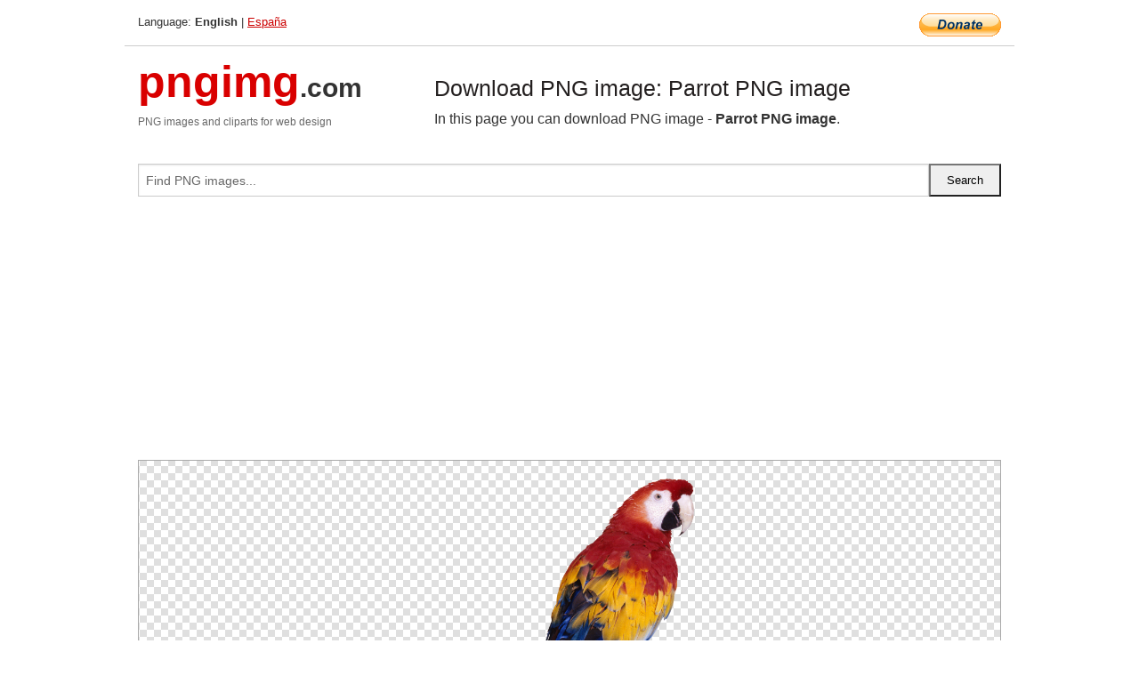

--- FILE ---
content_type: text/html; charset=UTF-8
request_url: https://pngimg.com/image/96585
body_size: 5198
content:
<!DOCTYPE html>
<html lang="en">
<head>
    <link rel="stylesheet" type="text/css" href="https://pngimg.com/distr/css/css.css"/>
    <title>Parrot PNG image transparent image download, size: 1948x3826px</title>
    <meta http-equiv="Content-Type" content="text/html; charset=utf-8"/>
    <meta name="viewport" content="width=device-width, initial-scale=1.0"/>
    <meta name="robots" content="index, follow"/>
    <meta name="keywords" content="Parrot PNG image size: 1948x3826px, Parrot PNG images, PNG image: Parrot PNG image, free PNG image, Parrot"/>
    <meta name="description" content="Parrot PNG image PNG image with transparent background, size: 1948x3826px. Parrot PNG image in high resolution. Download: https://pngimg.com/https://pngimg.com/uploads/parrot/parrot_PNG96585.png"/>
    <meta name="google-site-verification" content="qcYfEN7AYS0t2uzuv1nfdpuWns53GYFbGG0rNLsatHM"/>
    <meta property="og:locale" content="en_US"/>
    <meta property="og:type" content="article"/>
    <meta property="og:title" content="Parrot PNG image image with transparent background"/>
    <meta property="og:description" content="Parrot PNG image PNG image. You can download PNG image Parrot PNG image, free PNG image, Parrot PNG image PNG"/>
    <meta property="og:url" content="https://pngimg.com/image/96585"/>
    <meta property="og:site_name" content="pngimg.com"/>
    <meta property="og:image" content="https://pngimg.com/uploads/parrot/parrot_PNG96585.png"/>
    <meta name="twitter:card" content="summary"/>
    <meta name="twitter:description" content="Parrot PNG image PNG image. You can download PNG image Parrot PNG image, free PNG image, Parrot PNG image PNG"/>
    <meta name="twitter:title" content="Parrot PNG image image with transparent background"/>
    <meta name="twitter:image" content="https://pngimg.com/uploads/parrot/parrot_PNG96585.png"/>
    <link rel="canonical"
          href="https://pngimg.com/image/96585"/>
    <link rel="shortcut icon" href="https://pngimg.com/favicon.ico"/>
        <script async src="https://pagead2.googlesyndication.com/pagead/js/adsbygoogle.js?client=ca-pub-0593512396584361"
            crossorigin="anonymous"></script>
        <script async custom-element="amp-auto-ads"
            src="https://cdn.ampproject.org/v0/amp-auto-ads-0.1.js">
    </script>
</head>
<body>
<amp-auto-ads type="adsense"
              data-ad-client="ca-pub-0593512396584361">
</amp-auto-ads>
<div class="row bottom_border">
    <div class="large-10 small-8 columns">
        Language: <b>English</b> | <a href="https://pngimg.es">España</a>
    </div>
    <div class="large-2 small-4 columns" style="text-align: right;">
        <a href="https://www.paypal.com/donate/?hosted_button_id=H269GXHKMEZBG" target="_blank"><img
                    src="/distr/img/btn_donate_lg.gif" style="border:0" alt="Donate"/></a>
    </div>
</div>
<div class="row top-logo">
    <div class="large-4 medium-4 small-12 columns logo_div" style="text-align:left;">
        <a href="/" class="none"><span class="logo"><span class="logo_title">pngimg</span>.com</span></a>
        <h1>PNG images and cliparts for web design</h1>
    </div>
    <div class="large-8 medium-8 small-12 columns" style="text-align:left;padding-top:30px;">
        <h1>Download PNG image: Parrot PNG image </h1>
     In this page you can download PNG image  - <strong>Parrot PNG image</strong>.<br/><br/>    </div>
</div>
<div class="row">
    <div class="large-12 columns search_form_div" itemscope="" itemtype="http://schema.org/WebSite">
        <link itemprop="url" href="https://pngimg.com"/>
        <form itemprop="potentialAction" itemscope="" itemtype="http://schema.org/SearchAction" method="get"
              action="https://pngimg.com/search_image/">
            <meta itemprop="target" content="https://pngimg.com/search_image/?search_image={search_image}"/>
            <div class="row collapse search_form">
                <div class="large-11 small-9 columns">
                    <input type="text" itemprop="query-input" name="search_image" value=""
                           placeholder="Find PNG images..."/>
                </div>
                <div class="large-1 small-3 columns">
                    <input type="submit" name="search_button" value="Search"/>
                </div>
            </div>
        </form>
    </div>
</div>
<div class="row">
    <div class="large-12 columns">
        <ins class="adsbygoogle"
     style="display:block"
     data-ad-client="ca-pub-0593512396584361"
     data-ad-slot="7194450127"
     data-ad-format="auto"
     data-full-width-responsive="true"></ins>
<script>
     (adsbygoogle = window.adsbygoogle || []).push({});
</script><div class="png_big" itemscope itemtype="http://schema.org/ImageObject">
                                    <img itemprop="contentUrl" data-original="https://pngimg.com/uploads/parrot/parrot_PNG96585.png" src="https://pngimg.com/uploads/parrot/parrot_PNG96585.png" alt="Parrot PNG image" title="Parrot PNG image" style="border:0;width:auto;width: 280px;max-height:550px;">                                          
                                    <meta itemprop="representativeOfPage" content="true">
                                    <meta itemprop="fileFormat" content="image/png">                                   
                                    <meta itemprop="contentSize" content="3678 kilo"/>                                   
                                    <meta itemprop="thumbnail" content="https://pngimg.com/uploads/parrot/small/parrot_PNG96585.png" />
                                    <meta itemprop="width" content="1948" />
                                    <meta itemprop="height" content="3826" />
                                    <meta itemprop="usageInfo" content="https://pngimg.com/license" />
                                    <meta itemprop="name" content="Parrot PNG image" />
                                    <meta itemprop="image" content="https://pngimg.com/uploads/parrot/parrot_PNG96585.png" />                                    
                                </div>   
                      
<div>
    <a href="/d/parrot_PNG96585.png" class="download_png" target="_blank" style="width:200px;">Download PNG image</a> <br/>
    Share image: <br/>
    <div class="share-buttons">
    <button
        class="facebook"
        onClick='window.open("https://www.facebook.com/sharer.php?u=https://pngimg.com/image/96585","sharer","status=0,toolbar=0,width=650,height=500");'
        title="Share in Facebook">
    </button>    
    <button
        class="telegram"
        onClick='window.open("https://telegram.me/share/url?url=https://pngimg.com/image/96585","sharer","status=0,toolbar=0,width=650,height=500");'
        title="Share in Telegram">
    </button>
    <button
        class="pinterest"
        onClick='window.open("https://ru.pinterest.com/pin/create/button/?url=https://pngimg.com/image/96585&media=http:https://pngimg.com/uploads/parrot/small/parrot_PNG96585.png&description=Parrot+PNG+image","sharer","status=0,toolbar=0,width=650,height=500");'       
        title="Pin">
    </button>
    <button
        class="twitter"
        onClick='window.open("https://twitter.com/intent/tweet?text=Parrot PNG image&url= https://pngimg.com/image/96585","sharer","status=0,toolbar=0,width=650,height=500");'
        title="Tweet">
    </button>
</div>

    <br/>
          <b>License:</b> <a class="black" href="https://pngimg.com/license" target="_blank">Attribution-NonCommercial 4.0 International (CC BY-NC 4.0)</a>
          <div style="font-size:12px;margin-top:8px;">
                                        
                                            Keywords: <span><a class="black" href="https://pngimg.com/uploads/parrot/parrot_PNG96585.png">Parrot PNG image size: 1948x3826px, Parrot PNG images, PNG image: Parrot PNG image, free PNG image, Parrot</a></span><br/>
                                            Image category: <b>Parrot</b><br/>
                							Format: <strong>PNG image with alpha (transparent)</strong><br/>
                							Resolution:  1948x3826<br/>
                							Size:  3678 kb<br/>
                                        </div>     
</div><ins class="adsbygoogle"
     style="display:block"
     data-ad-client="ca-pub-0593512396584361"
     data-ad-slot="7194450127"
     data-ad-format="auto"
     data-full-width-responsive="true"></ins>
<script>
     (adsbygoogle = window.adsbygoogle || []).push({});
</script><br/><h1>Parrot PNG image image with transparent background | parrot_PNG96585.png</h1>   
                                        <div><span itemscope itemtype="http://schema.org/BreadcrumbList">
       <span itemprop="itemListElement" itemscope itemtype="http://schema.org/ListItem">
          <a href="/" itemprop="item"><span itemprop="name">Home</span></a>
          <meta itemprop="position" content="1" />
        </span>
         &raquo; 
         <span itemprop="itemListElement" itemscope itemtype="http://schema.org/ListItem">
           <a href="/images/animals/" itemprop="item"><span itemprop="name">ANIMALS</span></a>
           <meta itemprop="position" content="2" />
         </span>
          &raquo; 
         <span itemprop="itemListElement" itemscope itemtype="http://schema.org/ListItem"> 
           <a href="/images/animals/parrot/" itemprop="item"><span itemprop="name">Parrot</span></a>
           <meta itemprop="position" content="3" />
          </span>
           &raquo;  
           <span itemprop="itemListElement" itemscope itemtype="http://schema.org/ListItem">
             <a href="/image/96585" itemprop="item"><span itemprop="name">Parrot PNG image</span></a>
             <meta itemprop="position" content="4" />
           </span>
         </span>
           <br/><br/></div>
                                       <p>This image has format <b>transparent PNG</b> with resolution <b>1948x3826</b>.<br/> You can <b>download</b> this image in best resolution from this page and use it for design and web design.</p> 
                                       <p><b>Parrot PNG image</b> with transparent background you can download for free, just click on download button. </p>                                                                          
                                        <br/> <br/>                <!-- PNGIMG2020 vertical -->
        <ins class="adsbygoogle"
             style="display:block"
             data-ad-client="ca-pub-0593512396584361"
             data-ad-slot="2654000182"
             data-ad-format="auto"></ins>
        <script>
            (adsbygoogle = window.adsbygoogle || []).push({});
        </script>
                <div class="row">
            <div class="large-12 columns main_content">
                <h1>More images of Parrot</h1><ul class="small-block-grid-2 medium-block-grid-3 large-block-grid-4" itemscope itemtype="http://schema.org/ImageGallery"><li>
        <div class="png_png png_imgs" style="padding:15px;background:#fff !important;overflow:hidden;">
            <a href="https://shutterstock.7eer.net/c/3442943/560528/1305?u=https%3A%2F%2Fwww.shutterstock.com%2Fimage-photo%2Fparrot-isolated-on-white-background-2625660657" target="_blank"><img style="min-width:200px;max-width:242px;border:0;" src="https://image.shutterstock.com/image-photo/parrot-isolated-on-white-background-260nw-2625660657.jpg" alt="Parrot isolated on white background"  title="Parrot isolated on white background"/></a>
         </div>   
         <div class="description_div">
            <div class="img_desc"><a href="https://shutterstock.7eer.net/c/3442943/560528/1305?u=https%3A%2F%2Fwww.shutterstock.com%2Fimage-photo%2Fparrot-isolated-on-white-background-2625660657"><b>Parrot isolated on white bac...</b></a></div>
                                      <div class="row">
                                          <div class="large-6 columns res_size">
                                            Shutterstock.com
                                          </div>
                                          <div class="large-6 columns">
                                             <a href="https://shutterstock.7eer.net/c/3442943/560528/1305?u=https%3A%2F%2Fwww.shutterstock.com%2Fimage-photo%2Fparrot-isolated-on-white-background-2625660657" class="download_png">Download</a>
                                          </div>
                                       </div>
               </div>  					
            </li><li>
        <div class="png_png png_imgs" style="padding:15px;background:#fff !important;overflow:hidden;">
            <a href="https://shutterstock.7eer.net/c/3442943/560528/1305?u=https%3A%2F%2Fwww.shutterstock.com%2Fimage-photo%2Fpaper-cut-parrot-sits-on-branch-2658991711" target="_blank"><img style="min-width:200px;max-width:242px;border:0;" src="https://image.shutterstock.com/image-vector/paper-cut-parrot-sits-on-260nw-2658991711.jpg" alt="A paper cut parrot sits on a branch with geometric shapes and clean lines. The bird perches elegantly on a twig, crafted in a modern abstract style. Cartoon vector illustration."  title="A paper cut parrot sits on a branch with geometric shapes and clean lines. The bird perches elegantly on a twig, crafted in a modern abstract style. Cartoon vector illustration."/></a>
         </div>   
         <div class="description_div">
            <div class="img_desc"><a href="https://shutterstock.7eer.net/c/3442943/560528/1305?u=https%3A%2F%2Fwww.shutterstock.com%2Fimage-photo%2Fpaper-cut-parrot-sits-on-branch-2658991711"><b>A paper cut parrot sits on a...</b></a></div>
                                      <div class="row">
                                          <div class="large-6 columns res_size">
                                            Shutterstock.com
                                          </div>
                                          <div class="large-6 columns">
                                             <a href="https://shutterstock.7eer.net/c/3442943/560528/1305?u=https%3A%2F%2Fwww.shutterstock.com%2Fimage-photo%2Fpaper-cut-parrot-sits-on-branch-2658991711" class="download_png">Download</a>
                                          </div>
                                       </div>
               </div>  					
            </li><li>
        <div class="png_png png_imgs" style="padding:15px;background:#fff !important;overflow:hidden;">
            <a href="https://shutterstock.7eer.net/c/3442943/560528/1305?u=https%3A%2F%2Fwww.shutterstock.com%2Fimage-photo%2Fbeautifu-watercolor-painting-seamless-pattern-parrots-2579897191" target="_blank"><img style="min-width:200px;max-width:242px;border:0;" src="https://image.shutterstock.com/image-illustration/beautifu-watercolor-painting-seamless-pattern-260nw-2579897191.jpg" alt="beautifu Watercolor painting seamless pattern with parrots and leopard tropical flowers and leaves.
"  title="beautifu Watercolor painting seamless pattern with parrots and leopard tropical flowers and leaves.
"/></a>
         </div>   
         <div class="description_div">
            <div class="img_desc"><a href="https://shutterstock.7eer.net/c/3442943/560528/1305?u=https%3A%2F%2Fwww.shutterstock.com%2Fimage-photo%2Fbeautifu-watercolor-painting-seamless-pattern-parrots-2579897191"><b>beautifu Watercolor painting...</b></a></div>
                                      <div class="row">
                                          <div class="large-6 columns res_size">
                                            Shutterstock.com
                                          </div>
                                          <div class="large-6 columns">
                                             <a href="https://shutterstock.7eer.net/c/3442943/560528/1305?u=https%3A%2F%2Fwww.shutterstock.com%2Fimage-photo%2Fbeautifu-watercolor-painting-seamless-pattern-parrots-2579897191" class="download_png">Download</a>
                                          </div>
                                       </div>
               </div>  					
            </li><li>
        <div class="png_png png_imgs" style="padding:15px;background:#fff !important;overflow:hidden;">
            <a href="https://shutterstock.7eer.net/c/3442943/560528/1305?u=https%3A%2F%2Fwww.shutterstock.com%2Fimage-photo%2Fillustration-cartoon-happy-little-red-macaw-2680389173" target="_blank"><img style="min-width:200px;max-width:242px;border:0;" src="https://image.shutterstock.com/image-vector/illustration-cartoon-happy-little-red-260nw-2680389173.jpg" alt="Illustration of Cartoon happy little red macaw bird on white background"  title="Illustration of Cartoon happy little red macaw bird on white background"/></a>
         </div>   
         <div class="description_div">
            <div class="img_desc"><a href="https://shutterstock.7eer.net/c/3442943/560528/1305?u=https%3A%2F%2Fwww.shutterstock.com%2Fimage-photo%2Fillustration-cartoon-happy-little-red-macaw-2680389173"><b>Illustration of Cartoon happ...</b></a></div>
                                      <div class="row">
                                          <div class="large-6 columns res_size">
                                            Shutterstock.com
                                          </div>
                                          <div class="large-6 columns">
                                             <a href="https://shutterstock.7eer.net/c/3442943/560528/1305?u=https%3A%2F%2Fwww.shutterstock.com%2Fimage-photo%2Fillustration-cartoon-happy-little-red-macaw-2680389173" class="download_png">Download</a>
                                          </div>
                                       </div>
               </div>  					
            </li><li itemprop="associatedMedia" itemscope itemtype="http://schema.org/ImageObject">
                            <meta itemprop="fileFormat" content="image/png">
                            <link itemprop="contentUrl" href="https://pngimg.com/uploads/parrot/parrot_PNG712.png">
                            <meta itemprop="keywords" content="Parrot PNG images, free download">
            						<div class="png_png png_imgs">
                                      <a itemprop="url" href="https://pngimg.com/image/712" title="Parrot PNG images, free download" target="_blank"><img itemprop="thumbnail" src="https://pngimg.com/uploads/parrot/small/parrot_PNG712.png" data-original="https://pngimg.com/uploads/parrot/small/parrot_PNG712.png" alt="Parrot PNG images, free download" style="padding-top:10px;border:0;" title="Parrot PNG images, free download" /></a>
                                    </div>   
                                    <div class="description_div">
                                      <div class="img_desc" itemprop="description"><a href="https://pngimg.com/image/712"><b>Parrot PNG images, free download</b></a></div>
                                      
                                      <div class="row">
                                          <div class="large-6 columns res_size">
                                             Res.: 600x535 <br/> Size: 238 kb
                                          </div>
                                          <div class="large-6 columns">
                                             <a href="https://pngimg.com/image/712" class="download_png">Download</a>
                                          </div>
                                      </div>                                     
                                    </div>  						
            				</li><li itemprop="associatedMedia" itemscope itemtype="http://schema.org/ImageObject">
                            <meta itemprop="fileFormat" content="image/png">
                            <link itemprop="contentUrl" href="https://pngimg.com/uploads/parrot/parrot_PNG96587.png">
                            <meta itemprop="keywords" content="Parrot PNG image">
            						<div class="png_png png_imgs">
                                      <a itemprop="url" href="https://pngimg.com/image/96587" title="Parrot PNG image" target="_blank"><img itemprop="thumbnail" src="https://pngimg.com/uploads/parrot/small/parrot_PNG96587.png" data-original="https://pngimg.com/uploads/parrot/small/parrot_PNG96587.png" alt="Parrot PNG image" style="padding-top:10px;border:0;" title="Parrot PNG image" /></a>
                                    </div>   
                                    <div class="description_div">
                                      <div class="img_desc" itemprop="description"><a href="https://pngimg.com/image/96587"><b>Parrot PNG image</b></a></div>
                                      
                                      <div class="row">
                                          <div class="large-6 columns res_size">
                                             Res.: 1200x2104 <br/> Size: 1462 kb
                                          </div>
                                          <div class="large-6 columns">
                                             <a href="https://pngimg.com/image/96587" class="download_png">Download</a>
                                          </div>
                                      </div>                                     
                                    </div>  						
            				</li><li itemprop="associatedMedia" itemscope itemtype="http://schema.org/ImageObject">
                            <meta itemprop="fileFormat" content="image/png">
                            <link itemprop="contentUrl" href="https://pngimg.com/uploads/parrot/parrot_PNG732.png">
                            <meta itemprop="keywords" content="Green-yellow parrot PNG images, free download">
            						<div class="png_png png_imgs">
                                      <a itemprop="url" href="https://pngimg.com/image/732" title="Green-yellow parrot PNG images, free download" target="_blank"><img itemprop="thumbnail" src="https://pngimg.com/uploads/parrot/small/parrot_PNG732.png" data-original="https://pngimg.com/uploads/parrot/small/parrot_PNG732.png" alt="Green-yellow parrot PNG images, free download" style="padding-top:10px;border:0;" title="Green-yellow parrot PNG images, free download" /></a>
                                    </div>   
                                    <div class="description_div">
                                      <div class="img_desc" itemprop="description"><a href="https://pngimg.com/image/732"><b>Green-yellow parrot PNG images, free download</b></a></div>
                                      
                                      <div class="row">
                                          <div class="large-6 columns res_size">
                                             Res.: 2259x3048 <br/> Size: 4213 kb
                                          </div>
                                          <div class="large-6 columns">
                                             <a href="https://pngimg.com/image/732" class="download_png">Download</a>
                                          </div>
                                      </div>                                     
                                    </div>  						
            				</li><li itemprop="associatedMedia" itemscope itemtype="http://schema.org/ImageObject">
                            <meta itemprop="fileFormat" content="image/png">
                            <link itemprop="contentUrl" href="https://pngimg.com/uploads/parrot/parrot_PNG729.png">
                            <meta itemprop="keywords" content="Parrot PNG images, free download">
            						<div class="png_png png_imgs">
                                      <a itemprop="url" href="https://pngimg.com/image/729" title="Parrot PNG images, free download" target="_blank"><img itemprop="thumbnail" src="https://pngimg.com/uploads/parrot/small/parrot_PNG729.png" data-original="https://pngimg.com/uploads/parrot/small/parrot_PNG729.png" alt="Parrot PNG images, free download" style="padding-top:10px;border:0;" title="Parrot PNG images, free download" /></a>
                                    </div>   
                                    <div class="description_div">
                                      <div class="img_desc" itemprop="description"><a href="https://pngimg.com/image/729"><b>Parrot PNG images, free download</b></a></div>
                                      
                                      <div class="row">
                                          <div class="large-6 columns res_size">
                                             Res.: 1405x2134 <br/> Size: 2183 kb
                                          </div>
                                          <div class="large-6 columns">
                                             <a href="https://pngimg.com/image/729" class="download_png">Download</a>
                                          </div>
                                      </div>                                     
                                    </div>  						
            				</li><li itemprop="associatedMedia" itemscope itemtype="http://schema.org/ImageObject">
                            <meta itemprop="fileFormat" content="image/png">
                            <link itemprop="contentUrl" href="https://pngimg.com/uploads/parrot/parrot_PNG96567.png">
                            <meta itemprop="keywords" content="Parrot PNG image">
            						<div class="png_png png_imgs">
                                      <a itemprop="url" href="https://pngimg.com/image/96567" title="Parrot PNG image" target="_blank"><img itemprop="thumbnail" src="https://pngimg.com/uploads/parrot/small/parrot_PNG96567.png" data-original="https://pngimg.com/uploads/parrot/small/parrot_PNG96567.png" alt="Parrot PNG image" style="padding-top:10px;border:0;" title="Parrot PNG image" /></a>
                                    </div>   
                                    <div class="description_div">
                                      <div class="img_desc" itemprop="description"><a href="https://pngimg.com/image/96567"><b>Parrot PNG image</b></a></div>
                                      
                                      <div class="row">
                                          <div class="large-6 columns res_size">
                                             Res.: 251x600 <br/> Size: 127 kb
                                          </div>
                                          <div class="large-6 columns">
                                             <a href="https://pngimg.com/image/96567" class="download_png">Download</a>
                                          </div>
                                      </div>                                     
                                    </div>  						
            				</li><li itemprop="associatedMedia" itemscope itemtype="http://schema.org/ImageObject">
                            <meta itemprop="fileFormat" content="image/png">
                            <link itemprop="contentUrl" href="https://pngimg.com/uploads/parrot/parrot_PNG96552.png">
                            <meta itemprop="keywords" content="Parrot PNG image">
            						<div class="png_png png_imgs">
                                      <a itemprop="url" href="https://pngimg.com/image/96552" title="Parrot PNG image" target="_blank"><img itemprop="thumbnail" src="https://pngimg.com/uploads/parrot/small/parrot_PNG96552.png" data-original="https://pngimg.com/uploads/parrot/small/parrot_PNG96552.png" alt="Parrot PNG image" style="padding-top:10px;border:0;" title="Parrot PNG image" /></a>
                                    </div>   
                                    <div class="description_div">
                                      <div class="img_desc" itemprop="description"><a href="https://pngimg.com/image/96552"><b>Parrot PNG image</b></a></div>
                                      
                                      <div class="row">
                                          <div class="large-6 columns res_size">
                                             Res.: 461x701 <br/> Size: 430 kb
                                          </div>
                                          <div class="large-6 columns">
                                             <a href="https://pngimg.com/image/96552" class="download_png">Download</a>
                                          </div>
                                      </div>                                     
                                    </div>  						
            				</li><li itemprop="associatedMedia" itemscope itemtype="http://schema.org/ImageObject">
                            <meta itemprop="fileFormat" content="image/png">
                            <link itemprop="contentUrl" href="https://pngimg.com/uploads/parrot/parrot_PNG96561.png">
                            <meta itemprop="keywords" content="Parrot PNG image">
            						<div class="png_png png_imgs">
                                      <a itemprop="url" href="https://pngimg.com/image/96561" title="Parrot PNG image" target="_blank"><img itemprop="thumbnail" src="https://pngimg.com/uploads/parrot/small/parrot_PNG96561.png" data-original="https://pngimg.com/uploads/parrot/small/parrot_PNG96561.png" alt="Parrot PNG image" style="padding-top:10px;border:0;" title="Parrot PNG image" /></a>
                                    </div>   
                                    <div class="description_div">
                                      <div class="img_desc" itemprop="description"><a href="https://pngimg.com/image/96561"><b>Parrot PNG image</b></a></div>
                                      
                                      <div class="row">
                                          <div class="large-6 columns res_size">
                                             Res.: 265x600 <br/> Size: 118 kb
                                          </div>
                                          <div class="large-6 columns">
                                             <a href="https://pngimg.com/image/96561" class="download_png">Download</a>
                                          </div>
                                      </div>                                     
                                    </div>  						
            				</li><li itemprop="associatedMedia" itemscope itemtype="http://schema.org/ImageObject">
                            <meta itemprop="fileFormat" content="image/png">
                            <link itemprop="contentUrl" href="https://pngimg.com/uploads/parrot/parrot_PNG96551.png">
                            <meta itemprop="keywords" content="Parrot PNG image">
            						<div class="png_png png_imgs">
                                      <a itemprop="url" href="https://pngimg.com/image/96551" title="Parrot PNG image" target="_blank"><img itemprop="thumbnail" src="https://pngimg.com/uploads/parrot/small/parrot_PNG96551.png" data-original="https://pngimg.com/uploads/parrot/small/parrot_PNG96551.png" alt="Parrot PNG image" style="padding-top:10px;border:0;" title="Parrot PNG image" /></a>
                                    </div>   
                                    <div class="description_div">
                                      <div class="img_desc" itemprop="description"><a href="https://pngimg.com/image/96551"><b>Parrot PNG image</b></a></div>
                                      
                                      <div class="row">
                                          <div class="large-6 columns res_size">
                                             Res.: 494x705 <br/> Size: 297 kb
                                          </div>
                                          <div class="large-6 columns">
                                             <a href="https://pngimg.com/image/96551" class="download_png">Download</a>
                                          </div>
                                      </div>                                     
                                    </div>  						
            				</li></ul>            </div>
        </div>
        <div class="large-12 columns main_content">
            <h1>Parrot</h1><p>
	<strong>Parrots </strong>are birds of the roughly 393 species in 92 genera that make up the order Psittaciformes, found in most tropical and subtropical regions. The order is subdivided into three superfamilies: the Psittacoidea ("true" parrots), the Cacatuoidea (cockatoos), and the Strigopoidea (New Zealand parrots). <strong>Parrots </strong>have a generally pantropical distribution with several species inhabiting temperate regions in the Southern Hemisphere, as well. The greatest diversity of parrots is in South America and Australasia.
</p>
<p>
	  Characteristic features of parrots include a strong, curved bill, an upright stance, strong legs, and clawed zygodactyl feet. Many <strong>parrots </strong>are vividly coloured, and some are multi-coloured. Most parrots exhibit little or no sexual dimorphism in the visual spectrum. They form the most variably sized bird order in terms of length. The most important components of most parrots' diets are seeds, nuts, fruit, buds, and other plant material. A few species sometimes eat animals and carrion, while the lories and lorikeets are specialised for feeding on floral nectar and soft fruits. Almost all parrots nest in tree hollows (or nest boxes in captivity), and lay white eggs from which hatch altricial (helpless) young.
</p>
<p>
	<strong>Parrots</strong>, along with ravens, crows, jays, and magpies, are among the most intelligent birds, and the ability of some species to imitate human voices enhances their popularity as pets. Some parrots are intelligent and talk at the level of a four-to-five year old human. Trapping wild <strong>parrots </strong>for the pet trade, as well as hunting, habitat loss, and competition from invasive species, has diminished wild populations, with parrots being subjected to more exploitation than any other group of birds. Measures taken to conserve the habitats of some high-profile charismatic species have also protected many of the less charismatic species living in the same ecosystems.
</p>
<p>
	    On this page you can free download free PNG images on theme: <strong>Parrot PNG images, free pictures download</strong>
</p>        </div>
    </div>
</div>
</div>
<!-- Google tag (gtag.js) -->
<script async src="https://www.googletagmanager.com/gtag/js?id=G-9TJPV0DEQB"></script>
<script>
    window.dataLayer = window.dataLayer || [];
    function gtag(){dataLayer.push(arguments);}
    gtag('js', new Date());

    gtag('config', 'G-9TJPV0DEQB');
</script></body>
</html>



--- FILE ---
content_type: text/html; charset=utf-8
request_url: https://www.google.com/recaptcha/api2/aframe
body_size: 265
content:
<!DOCTYPE HTML><html><head><meta http-equiv="content-type" content="text/html; charset=UTF-8"></head><body><script nonce="ydh2U_c1b4sYdaAMckqzgA">/** Anti-fraud and anti-abuse applications only. See google.com/recaptcha */ try{var clients={'sodar':'https://pagead2.googlesyndication.com/pagead/sodar?'};window.addEventListener("message",function(a){try{if(a.source===window.parent){var b=JSON.parse(a.data);var c=clients[b['id']];if(c){var d=document.createElement('img');d.src=c+b['params']+'&rc='+(localStorage.getItem("rc::a")?sessionStorage.getItem("rc::b"):"");window.document.body.appendChild(d);sessionStorage.setItem("rc::e",parseInt(sessionStorage.getItem("rc::e")||0)+1);localStorage.setItem("rc::h",'1768930371437');}}}catch(b){}});window.parent.postMessage("_grecaptcha_ready", "*");}catch(b){}</script></body></html>